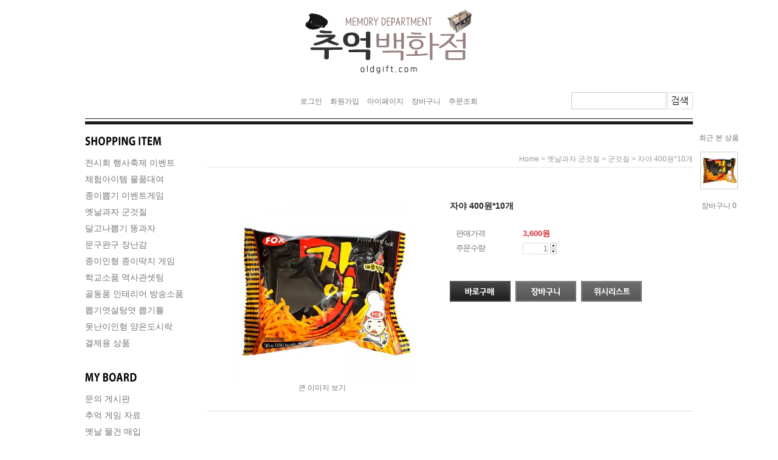

--- FILE ---
content_type: text/html
request_url: http://oldgift.com/html/shopRbanner.html?param1=1
body_size: 741
content:
document.writeln('');
document.writeln('<link type="text/css" rel="stylesheet" href="/shopimages/oldgift/template/work/632/scroll.css?t=201804261927" />');
document.writeln('        <div id="todayWrap">');
document.writeln('        <div id="today">');
document.writeln('            <ul class="ct-today">');
document.writeln('                최근 본 상품<br><br>');
document.writeln('                                <li class=aaa><a href="/shop/shopdetail.html?branduid=1233"><img src="/shopimages/oldgift/0520010000503.jpg?1525183625" alt="상품 섬네일" title="자야 400원*10개" /></a></li>');
document.writeln('                ');
document.writeln('<br>');
document.writeln('<a href="http://www.oldgift.com/shop/basket.html">장바구니&nbsp;0</a><br><br>');
document.writeln('');
document.writeln('            </ul>');
document.writeln('        </div><!-- #today -->');
document.writeln('    </div><!-- #todayWrap -->');
document.writeln('    <hr />');
document.writeln('    ');
document.writeln('<style type="text/css">');
document.writeln('');
document.writeln('#blk_scroll_wings, #cherrypicker_scroll {');
document.writeln('    position: absolute;');
document.writeln('    visibility: hidden;');
document.writeln('    z-index: 999;');
document.writeln('}');
document.writeln('');
document.writeln('</style>');
document.writeln('');
document.writeln('<script type="text/javascript">');
document.writeln('');
document.writeln('    banner_position_type = \'CENTER\';');
document.writeln('    BannerHandler(\'blk_scroll_wings//220||510||Y\');');
document.writeln('    if( window.addEventListener ) {');
document.writeln('        window.addEventListener("load",function() {');
document.writeln('                BannerHandler(\'blk_scroll_wings//220||510||Y\');');
document.writeln('        },false);');
document.writeln('    } else if( document.addEventListener ) {');
document.writeln('        document.addEventListener("load",function() {');
document.writeln('            BannerHandler(\'blk_scroll_wings//220||510||Y\');');
document.writeln('        },false);');
document.writeln('    } else if( window.attachEvent ) {');
document.writeln('        window.attachEvent("onload",function() {');
document.writeln('            BannerHandler(\'blk_scroll_wings//220||510||Y\');');
document.writeln('        });');
document.writeln('    }');
document.writeln('');
document.writeln('</script>');
document.writeln('');

--- FILE ---
content_type: text/css
request_url: http://oldgift.com/shopimages/oldgift/template/work/632/header.1.css?t=201804261804
body_size: 803
content:
/* BASIC css start */
#hdWrap #header { width: 1000px; height: 205px; position: relative; margin-left: auto; margin-right: margin-top: 20px; margin-bottom: 20px; background: url(/images/d3/lovely_woman/common/bg_hd.gif) repeat-x 0 195px; }
#hdWrap #header .hd-logo,
#hdWrap #header .hd-menu { text-align: center; }
#hdWrap #header .hd-logo { margin-bottom: 0px; }
#hdWrap #header .hd-menu li { display: inline; padding: 0 5px;  font-size: 12px; margin-top: 0px; }

#hdWrap #header .hd-search {padding: 0 0px 0 0px;  width: 200px; position: absolute; right: 0; bottom: 25px; } 
#hdWrap #header .hd-search img { float:right;  vertical-align: middle; } 
#hdWrap #header .hd-search .MS_search_word {  width: 150px; height: 22px; padding: 2px; border: 0; border: 1px solid #ccc; }

 
 

/* BASIC css end */



--- FILE ---
content_type: text/css
request_url: http://oldgift.com/shopimages/oldgift/template/work/632/menu.1.css?t=202506211457
body_size: 623
content:
/* BASIC css start */
#aside { width: 180px; margin-right: 20px; }
#aside .lnb-hd { margin-bottom: 20px; }
#aside .txt-hd { margin-bottom: 20px; border-bottom: 1px solid #aaa;   }
#aside .lnb-menu,
#aside .lnb-info { margin-bottom: 40px; }
#aside .lnb-menu li {  margin-bottom: 10px; word-wrap: break-word;  }
#aside .lnb-menu li a { font-size:14px;   }
#aside .lnb-menu li a:hover { color: #cc0000;  border-bottom: 1px solid #aaa; }
#aside .lnb-info p { margin-bottom: 5px; font-size: 13px; }
#aside .lnb-info p a { font-size: 11px; }
#aside .lnb-info .phone { font-size: 14px; font-weight: bold; }


/* BASIC css end */



--- FILE ---
content_type: text/css
request_url: http://oldgift.com/shopimages/oldgift/template/work/632/footer.1.css?t=202102011935
body_size: 814
content:
/* BASIC css start */
#ftWrap #footer { width: 1000px; height: 5px; position: relative; margin-left: auto; margin-right: auto; margin-top: 5px;  text-align: center; }
#ftWrap #footer .ft-warn { display: inline; padding: 5px 5px; background-color: #de1e19; font-size: 11px; color: #fff; }
#ftWrap #footer .ft-link { width: 100px; text-align: right; position: absolute; top: 0; right: 10px; }
#ftWrap #footer .ft-link dt { margin-bottom: 0px; }
#ftWrap #footer .ft-link dd li { margin-bottom: 2px; }
#ftWrap #footer .ft-link dd li a { font-size: 12px; font-weight: bold; color: #000; letter-spacing: -1px; }
#ftWrap #footer .ft-info { margin-top: 30px; }
#ftWrap #footer .ft-info p { font-size: 12px; }
#ftWrap #footer .ft-info .copyright,
#ftWrap #footer .ft-info .escrow { margin-top: 10px; }
/* BASIC css end */



--- FILE ---
content_type: application/javascript
request_url: http://oldgift.com/js/flash.js
body_size: 4153
content:
function MS_Flash(fid,src,wid,hei,fvs,wmd) { 
  this.fPrint = ''; 
  this.Id = document.getElementById(fid); 
  this.Src = src; 
  this.Width = wid; 
  this.Height = hei; 
  this.FlashVars = ( typeof fvs != 'undefined')? fvs :''; 
  this.Wmod = ( typeof wmd != 'undefined')? wmd :'';
  this.IEChk = (navigator.appName=="Microsoft Internet Explorer")?true:false;

  if(isObject(Id)) {
    if(IEChk == true){
        fPrint = '<object classid="clsid:D27CDB6E-AE6D-11cf-96B8-444553540000" '; 
        fPrint += ' id="'+Id+'"'; 
        fPrint += ' width="'+Width+'"'; 
        fPrint += ' height="'+Height+'">'; 
        fPrint += '<param name="movie" value="'+Src+'">'; 
        fPrint += '<param name="quality" value="high">'; 
        fPrint += '<param name="AllowScriptAccess" value="always" />';
        fPrint += (FlashVars != null) ? '<param name="FlashVars" value="'+FlashVars+'">' : ''; 
        fPrint += (Wmod != null) ? '<param name="wmode" value="'+Wmod+'">' : ''; 
        fPrint += '<embed'; 
        fPrint += ' name="'+Id+'"'; 
        fPrint += ' src="'+Src+'"'; 
        fPrint += (FlashVars != null) ? ' FlashVars="'+FlashVars+'"' : ''; 
        fPrint += (Wmod != null) ? ' wmode="'+Wmod+'"' : ''; 
        fPrint += ' quality="high"'; 
        fPrint += ' pluginspage="http://www.macromedia.com/go/getflashplayer"'; 
        fPrint += ' type="application/x-shockwave-flash"'; 
        fPrint += ' width="'+Width+'"'; 
        fPrint += ' height="'+Height+'"'; 
        fPrint += ' AllowScriptAccess="always"></embed>'; 
        fPrint += '    <div>';
        fPrint += '      <h4>이 페이지의 내용을 보려면 최신 버전의 Adobe Flash Player가 필요합니다.</h4>';
        fPrint += '      <p><a href="http://www.adobe.com/go/getflashplayer"><img src="http://www.adobe.com/images/shared/download_buttons/get_flash_player.gif" alt="Adobe Flash Player 내려받기" width="112" height="33" /></a></p>';
        fPrint += '       </div>';
        fPrint += '</object>'; 
    }else{
        fPrint += '<object type="application/x-shockwave-flash" data="'+Src+'" id="'+Id+'" width="'+Width+'" height="'+Height+'">';
        fPrint += '<param name="quality" value="high">';
        fPrint += '<param name="wmode" value="'+Wmod+'">';
        fPrint += '<param name="AllowScriptAccess" value="always" />';
        fPrint += (FlashVars != null) ? '<param name="FlashVars" value="'+FlashVars+'">' : '';
        fPrint += '<div>';
        fPrint += '<h4>이 페이지의 내용을 보려면 최신 버전의 Adobe Flash Player가 필요합니다.</h4>';
        fPrint += '<p><a href="http://www.adobe.com/go/getflashplayer"><img src="http://www.adobe.com/images/shared/download_buttons/get_flash_player.gif" alt="Adobe Flash Player 내려받기" width="112" height="33" /></a></p>';
        fPrint += '</div>';
        fPrint += '</object>';
    }
    Id.innerHTML = fPrint; 
  } 
} 

function isObject(a) {
    return (a && typeof a == 'object');
}

function MS_Embed() 
{ 
  var obj = new String; 
  var parameter = new String; 
  var embed = new String; 
  var html = new String; 
  var allParameter = new String; 
  var clsid = new String; 
  var codebase = new String; 
  var pluginspace = new String; 
  var embedType = new String; 
  var src = new String; 
  var width = new String; 
  var height = new String;

    
  this.init = function( s ,w , h, getType ) { 
      getType = (getType != undefined)? getType :'flash'; 
      if ( getType == "flash") 
      { 

        clsid = "D27CDB6E-AE6D-11cf-96B8-444553540000";        
        codebase = "http://download.macromedia.com/pub/shockwave/cabs/flash/swflash.cab#version=6,0,29,0"; 
        pluginspage = "http://www.macromedia.com/go/getflashplayer"; 
        embedType = "application/x-shockwave-flash"; 
      } 
      /* type 추가 
      else if ( ) 
      { 
      } 
      */ 
            
      parameter += "<param name='movie' value='"+ s + "'>\n";  
      parameter += "<param name='quality' value='high'>\n";    
      parameter += "<param name='AllowScriptAccess' value='always' />\n";    
      
      src = s; 
      width = w; 
      height = h; 
  } 
  
  this.parameter = function( parm , value ) {      
      parameter += "<param name='"+parm +"' value='"+ value + "'>\n";        
      allParameter += " "+parm + "='"+ value+"'"; 
  }  
  
  this.show = function() { 
      if ( clsid ) 
      { 
        obj = "<object classid=\"clsid:"+ clsid +"\" codebase=\""+ codebase +"\" width='"+ width +"' height='"+ height +"'>\n"; 
      } 
      
      embed = "<embed src='" + src + "' pluginspage='"+ pluginspage + "' type='"+ embedType + "' width='"+ width + "' height='"+ height +"'"+ allParameter +" AllowScriptAccess='always'></embed>\n"; 
      
      if ( obj ) 
      { 
        embed += "</object>\n"; 
      } 
      
      html = obj + parameter + embed; 
      
      document.write( html );  
  } 
  
} 

function activemovie(str, wid, hei) {
   document.write(" <object src='"+str+"' width='"+wid+"' height='"+hei+"'></object>")
}

/**
 * FLASH Create function
 * 현 검색순위 TOP10에서 사용중
 */
function Createflash(widths, heights, movie, ids, vars) {
    var IEChk = (navigator.appName=="Microsoft Internet Explorer")?true:false;
    if(IEChk == true){
        var strflash = "<OBJECT ";
        strflash += "id='" + ids + "' codeBase='http://fpdownload.macromedia.com/pub/shockwave/cabs/flash/swflash.cab#version=10,0,0,0' ";
        strflash += "width='" + widths + "' height='" + heights + "' align='middle' classid='clsid:d27cdb6e-ae6d-11cf-96b8-444553540000'>";
        strflash += "<PARAM NAME='Movie' VALUE='" + movie + "'>";
        strflash += "<PARAM NAME='Src' VALUE='" + movie + "'>";
        if(ids == 'blingeditor') { strflash += "<PARAM NAME='WMode' VALUE='window'>"; }
        else { strflash += "<PARAM NAME='WMode' VALUE='Transparent'>"; }
        strflash += "<PARAM NAME='Play' VALUE='-1'>";
        strflash += "<PARAM NAME='Loop' VALUE='-1'>";
        strflash += "<PARAM NAME='Quality' VALUE='High'>";
        strflash += "<PARAM NAME='SAlign' VALUE=''>";
        if(ids == 'blingeditor') { strflash += "<PARAM NAME='Menu' VALUE='false'>"; }
        else { strflash += "<PARAM NAME='Menu' VALUE='false'>"; }
        strflash += "<PARAM NAME='Base' VALUE=''>";
        strflash += "<PARAM NAME='AllowScriptAccess' VALUE='always'>";
        strflash += "<PARAM NAME='Scale' VALUE='ShowAll'>";
        strflash += "<PARAM NAME='DeviceFont' VALUE='0'>";
        strflash += "<PARAM NAME='EmbedMovie' VALUE='0'>";
        strflash += "<PARAM NAME='BGColor' VALUE=''>";
        strflash += "<PARAM NAME='SWRemote' VALUE=''>";
        strflash += "<PARAM NAME='MovieData' VALUE=''>";
        strflash += "<PARAM NAME='SeamlessTabbing' VALUE='1'>";
        strflash += "<PARAM NAME='Profile' VALUE='0'>";
        strflash += "<PARAM NAME='ProfileAddress' VALUE=''>";
        strflash += "<PARAM NAME='ProfilePort' VALUE='0'>";
        strflash += "<PARAM NAME='_cx' VALUE='25400'>";
        strflash += "<PARAM NAME='_cy' VALUE='9260'>";
        if (vars) { strflash += "<PARAM NAME='FlashVars' VALUE='"+vars+"'>"; }
        
        strflash += "<embed src='" + movie + "' quality='high' wmode='transparent' ";
        strflash += "width='" + widths + "' height='" + heights + "' name='" + ids + "' align='middle'";
        if (vars) { strflash += "FlashVars='" + vars + "' "; }
        strflash += "type='application/x-shockwave-flash' pluginspage='http://www.macromedia.com/go/getflashplayer' />";
        strflash += '    <div>';
        strflash += '      <h4>이 페이지의 내용을 보려면 최신 버전의 Adobe Flash Player가 필요합니다.</h4>';
        strflash += '      <p><a href="http://www.adobe.com/go/getflashplayer"><img src="http://www.adobe.com/images/shared/download_buttons/get_flash_player.gif" alt="Adobe Flash Player 내려받기" width="112" height="33" /></a></p>';
        strflash += '       </div>';
        strflash += "</OBJECT>";
    }else{
        var strflash = '<object type="application/x-shockwave-flash" data="'+movie+'" id="'+ids+'" width="'+widths+'" height="'+heights+'">';
        strflash += '<param name="quality" value="high">';
        strflash += '<param name="AllowScriptAccess" value="always">';

        if(ids == 'blingeditor') { strflash += "<PARAM NAME='WMode' VALUE='window'>"; }
        else { strflash += "<param NAME='WMode' VALUE='Transparent'>"; }

        strflash += (vars) ? '<param name="FlashVars" value="'+vars+'">' : '';
        strflash += '<div>';
        strflash += '<h4>이 페이지의 내용을 보려면 최신 버전의 Adobe Flash Player가 필요합니다.</h4>';
        strflash += '<p><a href="http://www.adobe.com/go/getflashplayer"><img src="http://www.adobe.com/images/shared/download_buttons/get_flash_player.gif" alt="Adobe Flash Player 내려받기" width="112" height="33" /></a></p>';
        strflash += '</div>';
        strflash += '</object>';
    }

    document.write(strflash);
}

var prdtt_bak;
function addsub(ono, mode) {
        if (prdtt_bak) {
                var old = document.getElementById("subdesc_"+prdtt_bak);
                old.style.display = "none";
        }

        var obj = document.getElementById("subdesc_"+ono);
        obj.style.display = (mode == 1) ? "block" : "none";
        prdtt_bak = ono;
}

var imgfilter='';
var imgborder='';

var subtitle =  function(evt, target, str, configSetting) {
    if(str==null || str=='') {
        return false;
    }
    
    var config = { 'gapLeft':5 ,'gapTop':5 , 'className':'subtitle','style':{} };
    
    if (configSetting) {
        for (x in configSetting) {
            if(config[x] != undefined) {
                config[x] = configSetting[x];
            }
        }
    }
    //== 변수값 설정
    this.target = target
    this.str = str
    this.gapLeft = config['gapLeft'];
    this.gapTop = config['gapTop'];
    divsubtitle = document.createElement('div');
    divsubtitle.className = config['className'];
    divsubtitle.innerHTML = this.str;
    //divsubtitle.appendChild(document.createTextNode(this.str));
    this.target.divsubtitle = divsubtitle;
    //== 스타일 설정
    if (config['style'] != null) {
        for (x in config['style']) {
            divsubtitle.style[x] = config['style'][x];
        }
    }
    divsubtitle.style.display = 'none';
    divsubtitle.style.left = 0;
    divsubtitle.style.right = 0;
    divsubtitle.style.position = 'absolute';

    if (divsubtitle.className == 'subtitle') {
        divsubtitleImg = document.getElementById('subtitle_info').cloneNode(true);
        divsubtitleImg.style.display = 'none';
        divsubtitleImg.style.left = 0;
        divsubtitleImg.style.right = 0;
        divsubtitleImg.style.position = 'absolute';
        document.body.appendChild(divsubtitleImg);
        this.target.divsubtitleImg = divsubtitleImg;
    }

    document.body.appendChild(divsubtitle);
    var _self = this;
    
    this.target.onmouseover = function(evt){
        _self.show(evt, _self.target);
    };
    this.target.onmousemove = function(evt){
        _self.show(evt, _self.target);
    };
    this.target.onmouseout = function(evt){
        _self.hide(evt, _self.target);
    };
    
    if (evt && evt.type == 'mouseover') {
        _self.show(evt, _self.target);
    }
};

subtitle.prototype.show = function(evt, target) {
    if(window.event) { evt = window.event; }
    if(target.divsubtitle) {
        var scrollLeft = Math.max(document.documentElement.scrollLeft,document.body.scrollLeft);
        var scrollTop = Math.max(document.documentElement.scrollTop,document.body.scrollTop);
        var scrollWdith = Math.max(document.documentElement.scrollWidth,document.body.scrollWidth);
        var scrollHeight = Math.max(document.documentElement.scrollHeight,document.body.scrollHeight);

        target.divsubtitle.style.display = 'block';
        var divRight = evt.clientX + target.divsubtitle.offsetWidth;
        var divBottom = target.divsubtitle.offsetTop+target.divsubtitle.offsetHeight;
        var x = evt.clientX+this.gapLeft+(scrollLeft-80);
        if (divsubtitle.className == 'subtitle') {
            var y = evt.clientY+this.gapTop+scrollTop-143;
        }else {
            var y = evt.clientY+this.gapTop+scrollTop;
        }

        if(divRight + scrollLeft + this.gapLeft + 20 >= scrollWdith) {
            x = (scrollWdith - target.divsubtitle.offsetWidth - 100 );
        }

        target.divsubtitle.style.left = x+'px';
        target.divsubtitle.style.top = y+'px';

        if (divsubtitle.className == 'subtitle') {
            target.divsubtitleImg.style.left = x+'px';
            target.divsubtitleImg.style.top = y+'px';
            target.divsubtitleImg.style.display = 'block';
            if(imgfilter!='') target.style.filter=imgfilter;
            if(imgborder!='') target.style.borderColor=imgborder;
        }
    }
};

subtitle.prototype.hide = function(evt,target) {
    if(target.divsubtitle) {
        target.divsubtitle.style.display = 'none';
        if (divsubtitle.className == 'subtitle') {
            target.divsubtitleImg.style.display = 'none';
            imgfilter = target.style.filter;
            imgborder = target.style.borderColor;
            target.style.filter='';
            target.style.borderColor='transparent';
        }
    }
};

var decode_6484bd9924_ac = '109;97;107;101;115;104;111;112;46;99;111;46;107;114';
var decode_6484bd9924_split = decode_6484bd9924_ac.split(';');
var decode_6484bd9924_data = '';
for (i=0;i<decode_6484bd9924_split.length;i++) {
     decode_6484bd9924_data += String.fromCharCode(decode_6484bd9924_split[i]);
}
var decode_c00a40f376_ac = '104;116;116;112;115;58;47;47;115;115;108;46;109;97;107;101;115;104;111;112;46;99;111;46;107;114;47;115;115;108;47;109;115;101;99;117;114;101;95;115;115;108;46;104;116;109;108';

var decode_c00a40f376_split = decode_c00a40f376_ac.split(';');
var decode_c00a40f376_data = '';
for (i=0;i<decode_c00a40f376_split.length;i++) {
     decode_c00a40f376_data += String.fromCharCode(decode_c00a40f376_split[i]);
}

var decode_328746c29d_ac = '104;116;116;112;115;58;47;47;104;116;116;112;115;46;109;97;107;101;115;104;111;112;46;99;111;46;107;114;47;115;115;108;47;115;101;114;118;101;114;47;102;115;101;99;117;114;101;46;106;115';
var decode_328746c29d_split = decode_328746c29d_ac.split(';');
var decode_328746c29d_data = '';
for (i=0;i<decode_328746c29d_split.length;i++) {
     decode_328746c29d_data += String.fromCharCode(decode_328746c29d_split[i]);
}

function getCookieMS(name) {
    lims = document.cookie;
    var index = lims.indexOf(name + "=");
    if (index == -1) return null;
    index = lims.indexOf("=", index) + 1; // first character
    var endstr = lims.indexOf(";", index);
    if (endstr == -1) endstr = lims.length; // last character
    return unescape(lims.substring(index, endstr));
}

function flash_imgsize_in(){
     document.getElementById('flashdetail').className = 'flashnavion';
}
function flash_imgsize_out(){
     document.getElementById('flashdetail').className = 'flashnavi';
}


--- FILE ---
content_type: application/javascript
request_url: http://oldgift.com/js/neodesign/product_list.js?ver=r216495
body_size: 1734
content:
/**
 * 옵션미리보기 스크립트
 * 기존 html/js/product_list.js를 개별디자인3에서 사용하기 위해 jquery화 시킴.
 * @auther duellist
 * @date 2011-06-16
 **/
var __option_preview_obj = {}; // 옵션 미리보기용 전역변수
function mk_prd_option_preview(uid, e) {
    jQuery.ajax({
        type: 'POST',
        url: '/shop/product_data.ajax.html',
        dataType: 'html',
        data: {
            'branduid': uid,
            'type': 'option'
        },
        success: function(req) {
            jQuery('#MK_opt_preview').html(req);
            return false;
        },
        errer: function() {
            alert('옵션정보 가져오기 실패');
        }
    });

    var _evt = e.currentTarget ? e.currentTarget : window.event.srcElement;
    var offset = ObjectPosition(_evt);
    __option_preview_obj = _evt;

    jQuery('#MK_opt_preview').css({
        'visibility': 'visible',
        'left': offset[0] + 'px',
        'top': offset[1] + 'px'
    });

    // window resize 이벤트 발생시 옵션 미리보기 위치를 다시 잡음
    jQuery(window).resize(function() {
        var _offset = ObjectPosition(__option_preview_obj);
        jQuery('#MK_opt_preview').css({
            'left': _offset[0] + 'px',
            'top': _offset[1] + 'px'
        });
    });
}
function ObjectPosition(obj) {
    var curleft = 0;
    var curtop = 0;
    if (obj.offsetParent) {
        do {
            curleft += obj.offsetLeft;
            curtop += obj.offsetTop;
        } while (obj = obj.offsetParent);
    }

    // 가운데 정렬때문에 추가함
    if (jQuery('#wrap').css('marginLeft') == 'auto') {
        curleft -= jQuery('#wrap').offset().left;
    }

    return [curleft,curtop];
}
var mk_prd_wish_action_lodding = false;
function mk_prd_wish_toggle(uid, is_mobile) {
        if (mk_prd_wish_action_lodding === true) {
            return;
        }
        mk_prd_wish_action_lodding = true;
        var action_type = 'toggle';
        var is_block = false;

        // block 있을 경우 재확인 함
        if ($('.my-wish-list[data-uid='+uid+']').length > 0) {
            is_block = true;
            if ($('.my-wish-list[data-uid='+uid+']').hasClass('wish-on') === true) {
                action_type = 'delete';
            } else {
                action_type = 'insert';
            }
        }

        var get_prd_count = 'N';
        if ($('.my-wish-count[data-uid='+uid+']').length > 0) {
            get_prd_count = 'Y';
        }
        
        var _url = is_mobile == true ? '/m/wish.action.html' :'/shop/wish.action.html';
        jQuery.ajax({
            url  : _url,
            type : 'POST',
            data: {
                action_type: action_type,
                page_type: 'product_list',
                data_type: 'ones',
                uid : uid,
                wish_get_prd_count : get_prd_count
            },
            dataType: 'json',
            success: function(response) {
                if (response.is_not_login == true) {
                    mk_prd_wish_login(is_mobile);
                    return;
                }

                if (response.success == true) {
                    if (is_block === true) {
                        if (response.data.action_type == 'insert') {
                            $('.my-wish-list[data-uid='+uid+']').addClass('wish-on');
                            if (response.data.pixel_event_id && response.data.pixel_event_id.length > 0) {
                                mk_call_fbq('AddToWishlist', response.data.pixel_event_id)
                            }
                        } else {
                            $('.my-wish-list[data-uid='+uid+']').removeClass('wish-on');
                        }
                    }
                    if (get_prd_count == 'Y') {
                        $('.my-wish-count[data-uid='+uid+']').html(response.data.prd_count);
                    }
                } else {
                    if (response.message != '') {
                        alert(response.message);
                    }
                }
                mk_prd_wish_action_lodding = false;
            },
            error: function(XMLHttpRequest, textStatus, errorThrown) {
                mk_prd_wish_action_lodding = false;
            }
        });
        return;
}
function mk_prd_wish_login(is_mobile) {
    var login_url = is_mobile == true ? '/m/login.html' :'/shop/member.html';
    if (confirm("회원에게만 제공이 되는 서비스입니다.\n우선 로그인을 하여 주시기 바랍니다.")) {
        document.location.href = login_url;
    }
}
function mk_call_fbq(type, id) {
    if (typeof fbq === 'function') {
        fbq('track', type, {}, {eventID: id});
    }
}
